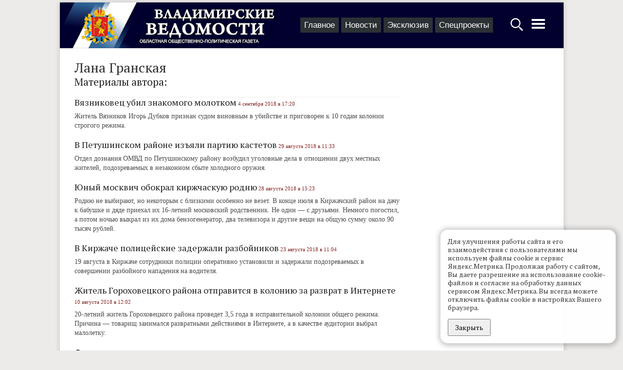

--- FILE ---
content_type: text/html; charset=UTF-8
request_url: https://vedom.ru/author41?page=2
body_size: 13064
content:
<!DOCTYPE html>
<html lang="ru">
<head xmlns:og="http://ogp.me/ns#">

    <!-- d[-_-]b Developed by Lev Morozov (levmorozov.com) =^..^= -->

    <meta http-equiv="X-UA-Compatible" content="IE=edge">
    <meta charset="utf-8">
    <meta name="viewport" content="width=device-width, initial-scale=1">
    <title>Материалы автора Лана Гранская</title>
            <meta name="description" content="Все материалы автора Владимирских Ведомостей: Лана Гранская"/>
                <meta property="og:title" content="Материалы автора Лана Гранская"/>
            <meta property="og:description" content="Все материалы автора Владимирских Ведомостей: Лана Гранская"/>
    
    <link rel="apple-touch-icon" sizes="180x180" href="/icons/apple-touch-icon.png">
    <link rel="icon" type="image/png" href="/icons/favicon-32x32.png" sizes="32x32">
    <link rel="icon" type="image/png" href="/icons/favicon-16x16.png" sizes="16x16">
    <link rel="manifest" href="/icons/manifest.json">
    <link rel="mask-icon" href="/icons/safari-pinned-tab.svg" color="#ad2328">
    <meta name="theme-color" content="#ffffff">
    <meta name="viewport" content="width=device-width, initial-scale=1">

    
    <link rel="preconnect" href="https://fonts.gstatic.com">
    <link href="https://fonts.googleapis.com/css2?family=PT+Serif:ital,wght@0,400;0,700;1,400&display=swap" rel="stylesheet">

    <!-- Yandex.RTB -->
    <script>window.yaContextCb=window.yaContextCb||[]</script>
    <script src="https://yandex.ru/ads/system/context.js" async></script>

    <link type="text/css" href="/assets/d/layout.c2uNDVTN.css" rel="stylesheet">
<link type="text/css" href="/assets/d/author.4cC5ZFWV.css" rel="stylesheet">
    </head>
<body>
<script type="text/javascript" >
    (function(m,e,t,r,i,k,a){m[i]=m[i]||function(){(m[i].a=m[i].a||[]).push(arguments)};
        m[i].l=1*new Date();k=e.createElement(t),a=e.getElementsByTagName(t)[0],k.async=1,k.src=r,a.parentNode.insertBefore(k,a)})
    (window, document, "script", "https://mc.yandex.ru/metrika/tag.js", "ym");

    ym(21414937, "init", {
        clickmap:true,
        trackLinks:true,
        accurateTrackBounce:true
    });

    window.onerror=function o(n,r,e,t,a){if(window.JSON&&!(o.count>5)){for(var c={},i=c,f=a&&a.stack,s=["JS "+(!r||/vedom\.ru/.test(r)?"in":"ex")+"ternal errors","message: "+n,f?"stack: "+f:r?"file: "+r+":"+e+":"+t:"nofile","href: "+location.href],u=0;u<s.length-1;u++){var l=s[u];i[l]={},i=i[l]}i[s[u]]=1,ym(21414937,"params",c),o.count?o.count++:o.count=1}};

    (function (w, d, c) {
        (w[c] = w[c] || []).push(function () {
            try {
                w.statmedia = new StatMedia({ 'id': 51414 });
            } catch ( e ) {}
        });
        var p = d.createElement('script');
        p.type = 'text/javascript';
        p.async = true;
        p.src = 'https://stat.media/sm.js';
        var s = d.getElementsByTagName('script')[0];
        s.parentNode.insertBefore(p, s);
    })(window, document, '__statmedia_callbacks');
</script>
<noscript><div><img src="https://mc.yandex.ru/watch/21414937" style="position:absolute; left:-9999px;" alt="" /></div></noscript>




<div id="ad__top_1"></div>
<div class="layout">
    <div class='layout__header'>
        <a class='layout_head__logo' href='/' title="Лого Владимирские ведомости"></a>

        <div class="layout_header__tabs">
            
<nav class="layout_tabs">
            <div class="layout_tabs__item">
            <a href="/" class="layout_tabs__item_link">Главное</a>
        </div>
            <div class="layout_tabs__item">
            <a href="/lenta" class="layout_tabs__item_link">Новости</a>
        </div>
            <div class="layout_tabs__item">
            <a href="/exclusive" class="layout_tabs__item_link">Эксклюзив</a>
        </div>
            <div class="layout_tabs__item">
            <a href="/projects" class="layout_tabs__item_link">Спецпроекты</a>
        </div>
    </nav>
        </div>

        <div class="layout__buttons">
            <a id="layout_search__btn" href="#" aria-label="Открыть поиск по сайту">
                <svg width="30" height="30" style="fill:#fff" xmlns="http://www.w3.org/2000/svg">
                    <path d="M12.2 2.3C6.561 2.3 2 6.861 2 12.5c0 5.639 4.561 10.2 10.2 10.2 2.013 0 4.72-1.197 6.3-2.2l.5 1 2.563 3.238L24.6 27.5l.4 1h.5l2-2V26l-.9-.5-2.813-3.038L20.5 20l-1-.5c1.308-1.716 2.9-4.672 2.9-7 0-5.639-4.561-10.2-10.2-10.2zm0 2.4c4.32 0 7.8 3.48 7.8 7.8s-3.48 7.8-7.8 7.8-7.8-3.48-7.8-7.8 3.48-7.8 7.8-7.8z"/>
                </svg>
            </a>
            <a id='layout_header__menu_btn' href="#" aria-label="Открыть главное меню">
                <svg height="32" width="32" style="fill:#fff" xmlns="http://www.w3.org/2000/svg">
                    <path d="M4 10h24a2 2 0 0 0 0-4H4a2 2 0 0 0 0 4zm24 4H4a2 2 0 0 0 0 4h24a2 2 0 0 0 0-4zm0 8H4a2 2 0 0 0 0 4h24a2 2 0 0 0 0-4z"/>
                </svg>
            </a>
        </div>
    </div>

            <div class="layout__content sticky_container">
            <main class='layout__main'>
                
<div class="layout__main">
    <div class="layout__main_box">

        <h1>Лана Гранская</h1>

        <h2>Материалы автора:</h2>

        
            <div class="author__item">
                                <div class="author__item_content">
                    <a href="/news/2018/09/04/30800-vyaznikovec-ubil-znakomogo-molotkom" class="author__item_title">Вязниковец убил знакомого молотком</a>
                    <span class="author__item_date">4 сентября 2018 в 17:20</span>
                    <div class="author__item_short">
                        Житель Вязников Игорь Дубков признан судом виновным в убийстве и приговорен к 10 годам колонии строгого режима.                    </div>
                </div>
            </div>

        
            <div class="author__item">
                                <div class="author__item_content">
                    <a href="/news/2018/08/29/30695-v-petushinskom-rajone-izyali-partiyu" class="author__item_title">В Петушинском районе изъяли партию кастетов</a>
                    <span class="author__item_date">29 августа 2018 в 11:33</span>
                    <div class="author__item_short">
                        Отдел дознания ОМВД по Петушинскому району возбудил уголовные дела в отношении двух местных жителей, подозреваемых в незаконном сбыте холодного оружия.                    </div>
                </div>
            </div>

        
            <div class="author__item">
                                <div class="author__item_content">
                    <a href="/news/2018/08/28/30689-yunyj-moskvich-obokral-kirzhchaskuyu-rodnyu" class="author__item_title">Юный москвич обокрал киржчаскую родню</a>
                    <span class="author__item_date">28 августа 2018 в 15:23</span>
                    <div class="author__item_short">
                        Родню не выбирают, но некоторым с близкими особенно не везет. В конце июля в Киржачский район на дачу к бабушке и дяде приехал их 16-летний московский родственник. Не один — с друзьями. Немного погостил, а потом ночью выкрал из их дома бензогенератор, два телевизора и другие вещи на общую сумму около 90 тысяч рублей.                    </div>
                </div>
            </div>

        
            <div class="author__item">
                                <div class="author__item_content">
                    <a href="/news/2018/08/23/30623-v-kirzhache-policejskie-zaderzhali-razbojnikov" class="author__item_title">В Киржаче полицейские задержали разбойников</a>
                    <span class="author__item_date">23 августа 2018 в 11:04</span>
                    <div class="author__item_short">
                        19 августа в Киржаче сотрудники полиции оперативно установили и задержали подозреваемых в совершении разбойного нападения на водителя.                    </div>
                </div>
            </div>

        
            <div class="author__item">
                                <div class="author__item_content">
                    <a href="/news/2018/08/10/30473-zhitel-gorohoveckogo-rajona-otpravitsya-v" class="author__item_title">Житель Гороховецкого района отправится в колонию за разврат в Интернете</a>
                    <span class="author__item_date">10 августа 2018 в 12:02</span>
                    <div class="author__item_short">
                        20-летний житель Гороховецкого района проведет 3,5 года в исправительной колонии общего режима. Причина — товарищ занимался развратными действиями в Интернете, а в качестве аудитории выбрал малолетку.                    </div>
                </div>
            </div>

        
            <div class="author__item">
                                <div class="author__item_content">
                    <a href="/news/2018/08/02/30379-feldsher-na-vyzovah-otvetit-za" class="author__item_title">Фельдшер «на вызовах» ответит за смертельную халатность</a>
                    <span class="author__item_date">2 августа 2018 в 17:32</span>
                    <div class="author__item_short">
                        Фельдшера скорой помощи обвиняют в халатности, повлекшей по неосторожности смерть 64-летнего пенсионера.                    </div>
                </div>
            </div>

        
            <div class="author__photo_item">
                                    <div class="author__item_image">
                        <a href="/news/2018/07/02/30095-glavnyj-figurant-v-dele-ob"><img class="author__item_image_img" src="/p/8vhzKyePCOfW-xd1qdR4ew/rc200x133,q89/mwEjQ__xTvuW-ayKrwDOQQ"></a>
                    </div>
                                <div class="author__item_content">
                    <a href="/news/2018/07/02/30095-glavnyj-figurant-v-dele-ob" class="author__item_title">Главный фигурант в деле об избиении подростка — 18-летний москвич</a>
                    <span class="author__item_date">2 июля 2018 в 16:16</span>
                    <div class="author__item_short">
                        В СУ СКР завершили расследование дела об избиении 13-летнего школьника в Покрове. При этом в пресс-службе управления отмечают сложности, с которыми столкнулся следователь: била ребенка целая компания подростков, и все они изначально давали противоречивые показания.                    </div>
                </div>
            </div>

        
            <div class="author__item">
                                <div class="author__item_content">
                    <a href="/news/2018/06/19/29942-vo-vladimire-osuzhden-pedofil" class="author__item_title">Педофил отправится в колонию</a>
                    <span class="author__item_date">19 июня 2018 в 11:45</span>
                    <div class="author__item_short">
                        К 14 годам и 9 месяцам колонии строгого режима суд приговорил 28-летнего владимирца за сексуальное преступление в отношении ребенка.                    </div>
                </div>
            </div>

        
            <div class="author__item">
                                <div class="author__item_content">
                    <a href="/news/2018/06/15/29919-v-guse-zaderzhali-pyanogo-grabitelya" class="author__item_title">В Гусе задержали пьяного грабителя</a>
                    <span class="author__item_date">15 июня 2018 в 13:44</span>
                    <div class="author__item_short">
                        В Гусь-Хрустальном 26-летнего мужчину подозревают в покушении на грабеж. 10 июня он в пьяном виде явился к дому знакомой договориться сдать металлолом. На придомовой территории увидел 16-летнюю дочь женщины, которая сказала, что матери нет дома. Он набросился на девочку, сдавил руками шею и сорвал с нее золотую цепочку, а затем из дома украл два мобильника.                    </div>
                </div>
            </div>

        
            <div class="author__photo_item">
                                    <div class="author__item_image">
                        <a href="/news/2018/06/08/29868-32-goda-strogogo-rezhima-na"><img class="author__item_image_img" src="/p/HIYJpofqyfdTgu2H1xHJeQ/rc200x133,q89/mHGsR3bBQU6k07HOu2L0WA"></a>
                    </div>
                                <div class="author__item_content">
                    <a href="/news/2018/06/08/29868-32-goda-strogogo-rezhima-na" class="author__item_title">32 года строгого режима на двоих</a>
                    <span class="author__item_date">8 июня 2018 в 11:24</span>
                    <div class="author__item_short">
                        В Камешково оглашен приговор двум местным жителям Радику Хасянову и Антону Царькову, признанным виновными в совершении нескольких преступлений против личности и имущества гражданина.                    </div>
                </div>
            </div>

        
            <div class="author__item">
                                <div class="author__item_content">
                    <a href="/news/2018/06/01/29780-yuzvik-predstanet-pered-sudom" class="author__item_title">Юзвика ждет еще один штраф</a>
                    <span class="author__item_date">1 июня 2018 в 11:24</span>
                    <div class="author__item_short">
                        Гендиректор ООО «Суздальская пивоваренная компания» Александр Юзвик снова предстанет перед судом за сокрытие доходов, за счет которых должно производиться взыскание налоговой недоимки.                    </div>
                </div>
            </div>

        
            <div class="author__item">
                                <div class="author__item_content">
                    <a href="/news/2018/05/03/29476-chinovnika-oshtrafovali-na-million-za" class="author__item_title">Чиновника оштрафовали на миллион за снос памятника</a>
                    <span class="author__item_date">3 мая 2018 в 16:11</span>
                    <div class="author__item_short">
                        Собинский городской суд вынес приговор заведующему отделом строительства и архитектуры администрации города Лакинска Сергею Лепенкову, признанному виновным в уничтожении объекта культурного наследия.                    </div>
                </div>
            </div>

        
            <div class="author__item">
                                <div class="author__item_content">
                    <a href="/news/2018/04/17/29318-direktora-oshtrafovali-za-uvolnenie-beremennoj" class="author__item_title">Директора оштрафовали за увольнение беременной</a>
                    <span class="author__item_date">17 апреля 2018 в 13:22</span>
                    <div class="author__item_short">
                        На 30 тысяч рублей мировой суд в Судогодском районе оштрафовал гендиректора ООО «Алов» Зираддина Байрамова за необоснованное увольнение беременной женщины.                    </div>
                </div>
            </div>

        
            <div class="author__item">
                                <div class="author__item_content">
                    <a href="/news/2018/04/05/29233-v-murome-zaversheno-rassledovanie-dela" class="author__item_title">Завершено расследование дела о гибели малышки в кровати матери</a>
                    <span class="author__item_date">5 апреля 2018 в 18:11</span>
                    <div class="author__item_short">
                        В Муроме перед судом предстанет 37-летняя женщина, пережившая в январе страшную трагедию и теперь обвиняемая в причинении смерти своей крохотной дочке по неосторожности.                    </div>
                </div>
            </div>

        
            <div class="author__item">
                                <div class="author__item_content">
                    <a href="/news/2018/03/27/29099-na-suvorovsko-ushakovskih-sborah-v-suzdalskom" class="author__item_title">На Суворовско-Ушаковских сборах в Суздальском районе погиб подросток</a>
                    <span class="author__item_date">27 марта 2018 в 13:02</span>
                    <div class="author__item_short">
                        17-летний школьник погиб в ДТП 3 марта, участвуя в Суворовско-Ушаковских сборах. Следственный комитет ввиду широкого общественного резонанса инициировал передачу следователю СКР материалов проверки МВД.                    </div>
                </div>
            </div>

        
            <div class="author__photo_item">
                                    <div class="author__item_image">
                        <a href="/news/2018/03/23/29061-iz-za-potencialnogo-polovodya-pensii-v"><img class="author__item_image_img" src="/p/hlrQMm0Y6E3jx3f-kwWbiQ/rc200x133,q89/7vHa3eO2Sx-Eyb4c3fdR7w"></a>
                    </div>
                                <div class="author__item_content">
                    <a href="/news/2018/03/23/29061-iz-za-potencialnogo-polovodya-pensii-v" class="author__item_title">Из-за возможного половодья пенсии в трех районах выдали досрочно</a>
                    <span class="author__item_date">23 марта 2018 в 12:32</span>
                    <div class="author__item_short">
                        Пресс-служба областного отделения Пенсионного фонда отчиталась о досрочной выдаче пенсий жителям территорий возможного подтопления во время паводка. Деньги за апрель и май они получили в марте.                    </div>
                </div>
            </div>

        
            <div class="author__item">
                                <div class="author__item_content">
                    <a href="/news/2018/03/20/29012-vo-vladimire-provoditsya-proverka-po" class="author__item_title">Во Владимире проводится проверка по факту слива в соцсеть приватных фотографий девочки-подростка</a>
                    <span class="author__item_date">20 марта 2018 в 16:01</span>
                    <div class="author__item_short">
                        Несовершеннолетняя девица распространила в соцсети фотографии 13-летней девочки приватного содержания. Сейчас по этому факту проводится доследственная проверка. Не исключено, что фигурантке предъявят обвинение по ч. 1 ст. 137 УК РФ (нарушение неприкосновенности частной жизни).                    </div>
                </div>
            </div>

        
            <div class="author__item">
                                <div class="author__item_content">
                    <a href="/news/2018/03/19/28994-sledstvie-vyyasnyaet-kak-vospitateli-zabyli" class="author__item_title">Следствие выясняет, как воспитатели забыли детсадовца на морозе</a>
                    <span class="author__item_date">19 марта 2018 в 15:24</span>
                    <div class="author__item_short">
                        19 марта СУ СКР обнародовало первые выводы доследственной проверки по инциденту с забытым на морозе малышом в детсаду Александрова.                    </div>
                </div>
            </div>

        
            <div class="author__photo_item">
                                    <div class="author__item_image">
                        <a href="/news/2018/03/16/28962-v-aleksandrove-vospitateli-zabyli-detsadovca"><img class="author__item_image_img" src="/p/0Is7E8zYdbt24I6rIhWKtQ/rc200x133,q89/nDT7zla5QKqBPykOq-b6DA"></a>
                    </div>
                                <div class="author__item_content">
                    <a href="/news/2018/03/16/28962-v-aleksandrove-vospitateli-zabyli-detsadovca" class="author__item_title">В Александрове воспитатели забыли детсадовца на морозе</a>
                    <span class="author__item_date">16 марта 2018 в 15:33</span>
                    <div class="author__item_short">
                        Во Владимирской области по информации СМИ о факте оставления ребенка в опасности проводится доследственная проверка, сообщает пресс-служба СУ СКР.                    </div>
                </div>
            </div>

        
            <div class="author__item">
                                <div class="author__item_content">
                    <a href="/news/2018/02/28/28799-zaversheno-del-o-nevyplate-zarplaty" class="author__item_title">Завершено дело о невыплате зарплаты работникам Гороховецкого мясокомбината</a>
                    <span class="author__item_date">28 февраля 2018 в 17:36</span>
                    <div class="author__item_short">
                        Фигурант дела — гендиректор предприятия Александр Грузинов. Ему инкриминируют ч. 2 ст. 145.1 УК РФ (полная невыплата зарплаты свыше двух месяцев).                    </div>
                </div>
            </div>

        
            <div class="author__item">
                                <div class="author__item_content">
                    <a href="/news/2018/02/21/28740-v-murome-nachalnika-uchastka-obvinyayut" class="author__item_title">В Муроме начальника участка обвиняют в нарушении правил охраны труда</a>
                    <span class="author__item_date">21 февраля 2018 в 15:22</span>
                    <div class="author__item_short">
                        В Муроме начальнику участка акционерного общества «Муромский ремонтно-механический завод» предъявили обвинение в нарушении правил охраны труда, повлекшем причинение тяжкого вреда здоровью работника.                    </div>
                </div>
            </div>

        
            <div class="author__item">
                                <div class="author__item_content">
                    <a href="/news/2018/02/19/28709-vinovnicu-smertelnoj-avarii-v-murome" class="author__item_title">Виновницу смертельной аварии в Муроме отправили в колонию-поселение</a>
                    <span class="author__item_date">19 февраля 2018 в 16:11</span>
                    <div class="author__item_short">
                        В Муроме вынесен приговор местной жительнице Татьяне Графовой, признанной виновной в нарушении ПДД, из-за чего произошла авария и погибла 16-летняя девочка.                    </div>
                </div>
            </div>

        
            <div class="author__photo_item">
                                    <div class="author__item_image">
                        <a href="/news/2018/02/06/28562-dva-cheloveka-pogibli-v-avarii"><img class="author__item_image_img" src="/p/bkhw2uOE2DdkMZHsZLYDSQ/rc200x133,q89/Gq4G8gscS-KJPGV34h-EmA"></a>
                    </div>
                                <div class="author__item_content">
                    <a href="/news/2018/02/06/28562-dva-cheloveka-pogibli-v-avarii" class="author__item_title">Два человека погибли в аварии на федеральной трассе</a>
                    <span class="author__item_date">6 февраля 2018 в 10:40</span>
                    <div class="author__item_short">
                        Авария с трагичным исходом произошла во второй половине дня в понедельник, 5 февраля. На 182 км трассы «М7 - Волга» (Южный объезд Владимира) столкнулись грузовик «вольво» и легковушка «рено».                    </div>
                </div>
            </div>

        
            <div class="author__item">
                                <div class="author__item_content">
                    <a href="/news/2018/01/25/28444-shest-let-dlya-biznesmena" class="author__item_title">Шесть лет для бизнесмена</a>
                    <span class="author__item_date">25 января 2018 в 11:54</span>
                    <div class="author__item_short">
                        Во Владимире вынесен приговор 46-летнему бизнесмену из Суздальского района, обвиняемому в мошенничестве, незаконной банковской деятельности и легализации преступных доходов. Назначенное наказание — 6 лет колонии общего режима и арест личного имущества.                    </div>
                </div>
            </div>

        
            <div class="author__item">
                                <div class="author__item_content">
                    <a href="/news/2018/01/23/28398-babushka-uronila-vnuka-do-smerti" class="author__item_title">Бабушка уронила внука до смерти</a>
                    <span class="author__item_date">23 января 2018 в 13:01</span>
                    <div class="author__item_short">
                        В Вязниковском районе возбуждено уголовное дело в отношении 45-летней бабушки младенца, подозреваемой в причинении внуку смерти по неосторожности.                    </div>
                </div>
            </div>

        
            <div class="author__item">
                                <div class="author__item_content">
                    <a href="/news/2018/01/22/28393-v-sobinskom-rajone-muzhchina-ubil" class="author__item_title">В Собинском районе мужчина убил свою женщину поленом</a>
                    <span class="author__item_date">22 января 2018 в 18:11</span>
                    <div class="author__item_short">
                        В Собинке арестован 29-летний мужчина, подозреваемый в убийстве собственной подруги.                    </div>
                </div>
            </div>

        
            <div class="author__item">
                                <div class="author__item_content">
                    <a href="/news/2018/01/18/28380-eks-rabotnika-piloramy-prigovorili-k-12" class="author__item_title">Экс-работника пилорамы приговорили к 12 годам строгого режима</a>
                    <span class="author__item_date">18 января 2018 в 15:52</span>
                    <div class="author__item_short">
                        В Меленках оглашен приговор Комилу Мадрахимову, признанному виновным в убийстве и разбойном нападении.                    </div>
                </div>
            </div>

        
            <div class="author__item">
                                <div class="author__item_content">
                    <a href="/news/2018/01/15/28333-vladimirskie-policejskie-izyali-partiyu-sinteticheskih" class="author__item_title">Владимирские полицейские изъяли партию синтетических наркотиков</a>
                    <span class="author__item_date">15 января 2018 в 13:26</span>
                    <div class="author__item_short">
                        Сотрудники Управления по контролю за оборотом наркотиков УМВД по Владимирской области задержали во Владимире четырех человек: двух местных молодых людей, одну уроженку Чувашии и гостя из Ставропольского края. Все они подозреваются в причастности к преступлению, связанному с незаконным оборотом наркотиков.                    </div>
                </div>
            </div>

        
            <div class="author__item">
                                <div class="author__item_content">
                    <a href="/news/2018/01/10/28294-grozil-zhene-granatoj" class="author__item_title">Грозил жене гранатой</a>
                    <span class="author__item_date">10 января 2018 в 11:57</span>
                    <div class="author__item_short">
                        9 января в поселке Красная Горбатка Владимирской области задержан местный житель, угрожавший взорвать предмет, похожий на гранату.                    </div>
                </div>
            </div>

        
            <div class="author__item">
                                <div class="author__item_content">
                    <a href="/news/2017/12/07/27658-obizhennyj-muzh-stal-figurantom-ugolovnogo" class="author__item_title">Обиженный муж стал фигурантом уголовного дела</a>
                    <span class="author__item_date">7 декабря 2017 в 13:09</span>
                    <div class="author__item_short">
                        Житель Суздаля предстанет перед судом за нарушение тайны частной жизни бывшей супруги, сообщает пресс-служба СУ СКР.                    </div>
                </div>
            </div>

        
        
<div class="pagination">

            <a href="/author41" rel="first">В начало</a>
    
    
            <a class="pagination__number_link" href="/author41">1</a>

        
    
                <span class="pagination__current">2</span>
    
    
                <a class="pagination__number_link" href="/author41?page=3">3</a>
    
    
                <a class="pagination__number_link" href="/author41?page=4">4</a>
    
    
                <a class="pagination__number_link" href="/author41?page=5">5</a>
    
    
                <a class="pagination__number_link" href="/author41?page=6">6</a>
    
    
                <a class="pagination__number_link" href="/author41?page=7">7</a>
    
    
                <a class="pagination__number_link" href="/author41?page=8">8</a>
    
    
            <a href="/author41?page=3" rel="next">дальше</a>
    
</div>
    </div>
</div>

<div class="layout__side">
    <div class="layout__side_inner">

        
        <div id="ad__first"></div>
        <div id="ad__second"></div>
        <div id="ad__third"></div>
        <div id="ad__fourth"></div>
        <div id="ad__fifth"></div>
        <div id="ad__sixth"></div>
        <div id="ad__seventh"></div>
        <div id="ad__eighth"></div>

    </div>
</div>


<div style="clear: both;"></div>

            </main>

            <div class='layout__side'>
                <div class='layout__side_inner'>

                    <div id="ad__side_1"></div>
                    <div id="ad__side_2"></div>
                </div>
            </div>
        </div>
    
    
    <div class='layout_footer'>
    <div class="layout_footer__inner">

        <div class="layout_footer__columns">
            <div class="layout_footer__col">
                <ul class="layout_footer__list">
                    <li><a href="/" class="layout_footer__llink">Главное</a></li>
                    <li><a href="/lenta" class="layout_footer__llink">Новости</a></li>
                    <li><a href="/exclusive" class="layout_footer__llink">Эксклюзив</a></li>
                    <li><a href="/projects" class="layout_footer__llink">Спецпроекты</a></li>
                </ul>
                <span class="layout_footer__age">18+</span>
            </div>
            <div class="layout_footer__col layout_footer__col_smenu">
                <ul class="layout_footer__list">
                    <li><a href="/paper_archive">Архив номеров</a></li>
                    <li><a href="/official">Официальные документы</a></li>
                </ul>
            </div>

            <div class="layout_footer__col layout_footer__sec_smenu">
                <ul class='layout_footer__list'>

                    <li><a href='/about'>О проекте</a></li>
                    <li><a href='/contacts'>Редакция</a></li>
                    <li><a href='/advertising'>Реклама</a></li>
                    <li><a href='/subscribe'>Подписка</a></li>
                </ul>
            </div>


            <div class="layout_footer__col layout_footer__social_col">
                <div class="layout_footer__social">
                    <a href="tg://resolve?domain=vladvedom" target="_blank" rel="noopener">
                        <span class="i_social i_social__tg"></span>
                    </a>
                </div>
                <div class="layout_footer__social">
                    <a href="https://vk.com/club148183264" target="_blank" rel="noopener" class="layout_menu__link">
                        <span class="i_social i_social__vk"></span>
                    </a>
                </div>
                <div class="layout_footer__social">
                    <a href="https://ok.ru/profile/581160568746" target="_blank" rel="noopener" class="layout_menu__link">
                        <span class="i_social i_social__ok"></span>
                    </a>
                </div>
            </div>
        </div>
    </div>
    <div class="layout_footer__black">

        <div class='layout_footer__copy'>
            &copy; 2002-2023,
            Все права защищены. <small>Копирование и использование полных материалов запрещено, частичное цитирование возможно только при условии гиперссылки на сайт vedom.ru.</small>


        </div>

        <div class='layout_footer__counter'>
            <!--LiveInternet counter-->
            <script type="text/javascript"><!--
                document.write("<a href='http://www.liveinternet.ru/click' " +
                    "target=_blank rel=\"noopener\"><img src='//counter.yadro.ru/hit?t25.5;r" +
                    escape(document.referrer) + ((typeof (screen) == "undefined") ? "" :
                        ";s" + screen.width + "*" + screen.height + "*" + (screen.colorDepth ?
                        screen.colorDepth : screen.pixelDepth)) + ";u" + escape(document.URL) +
                    ";" + Math.random() +
                    "' alt='' title='LiveInternet' " +
                    "border='0' width='88' height='15'><\/a>")
                //--></script><!--/LiveInternet-->
        </div>

        <div class="layout_footer__dev">
            Разработка сайта: <a href="https://levmorozov.com">levmorozov</a>
        </div>
    </div>
</div>
</div>


<div class="modal" id="search_popup" aria-hidden="true">
    <div class="modal__content">
        <button class="modal__close" data-modal-close></button>
        <form method='get' action='/search' class='layout_search__form'>
            <input type="search" name="q" class="layout_search__input" autofocus aria-label="Строка поиска по сайту">
            <button class="layout_search__button">Найти</button>
        </form>
    </div>
</div>
<div class="modal" id="menu_popup" aria-hidden="true">
    <div class="modal__content">
        <button class="modal__close" data-modal-close></button>
        <div class="layout_menu">

            <div class="layout_menu__block">
                <div class="layout_menu__title">Материалы</div>

                <div class="layout_menu__items layout_menu__items_large">
                        <a href="/" class="layout_menu__item">Главное</a>
                        <a href="/lenta" class="layout_menu__item">Новости</a>
                        <a href="/exclusive" class="layout_menu__item">Эксклюзив</a>
                        <a href="/projects" class="layout_menu__item">Спецпроекты</a>
                        <a href="/news/2026/01" class="layout_menu__item" title="Архив"><svg width="19" height="19" viewbox="0 0 1792 1792" xmlns="http://www.w3.org/2000/svg"><path d="M192 1664h288v-288H192v288zm352 0h320v-288H544v288zm-352-352h288V992H192v320zm352 0h320V992H544v320zM192 928h288V640H192v288zm736 736h320v-288H928v288zM544 928h320V640H544v288zm768 736h288v-288h-288v288zm-384-352h320V992H928v320zM576 448V160q0-13-9.5-22.5T544 128h-64q-13 0-22.5 9.5T448 160v288q0 13 9.5 22.5T480 480h64q13 0 22.5-9.5T576 448zm736 864h288V992h-288v320zM928 928h320V640H928v288zm384 0h288V640h-288v288zm32-480V160q0-13-9.5-22.5T1312 128h-64q-13 0-22.5 9.5T1216 160v288q0 13 9.5 22.5t22.5 9.5h64q13 0 22.5-9.5t9.5-22.5zm384-64v1280q0 52-38 90t-90 38H192q-52 0-90-38t-38-90V384q0-52 38-90t90-38h128v-96q0-66 47-113T480 0h64q66 0 113 47t47 113v96h384v-96q0-66 47-113t113-47h64q66 0 113 47t47 113v96h128q52 0 90 38t38 90z"/></svg></a>
                </div>
            </div>
            <div class="layout_menu__block">
                <div class="layout_menu__row">
                   <div class="layout_menu__left">
                        <div class="layout_menu__title">Газета</div>
                        <div style="margin-bottom: 6px;"><a class='layout_menu__link' href="/paper_archive">Архив номеров</a></div>
                        <div><a class='layout_menu__link' href="/subscribe">Подписка</a></div>
                   </div>
                    <div class="layout_menu__right">
                        <a class='layout_menu__link' href="/official">Официальные документы</a>
                    </div>
                </div>
            </div>
            <div class="layout_menu__block_last" style="border-bottom: unset">
                <div><a class='layout_menu__link' href="/about">О проекте</a></div>
                <div><a class='layout_menu__link' href="/contacts">Редакция</a></div>
                <div><a class='layout_menu__link' href="/advertising">Реклама</a></div>

                <div class="layout_menu__agemark">18+</div>
            </div>
        </div>
        <div class="layout_menu__social">
            Читайте нас в:
                <a href="tg://resolve?domain=vladvedom" target="_blank" rel="noopener" class="layout_menu__link">
                    <span class="i_social i_social__tg"></span>
                    <span class="layout_menu__social_title">Телеграм</span>
                    </a>
                <a href="https://vk.com/club148183264" target="_blank" rel="noopener" class="layout_menu__link">
                    <span class="i_social i_social__vk"></span>
                    <span class="layout_menu__social_title">ВКонтакте</span>
                </a>
                <a href="https://ok.ru/profile/581160568746" target="_blank" rel="noopener" class="layout_menu__link">
                    <span class="i_social i_social__ok"></span>
                    <span class="layout_menu__social_title">ОК</span>
                </a>

        </div>
    </div>
</div>

<div class="cknote cknote_hidden_yes">
    <div class="cknote__body">
        Для улучшения работы сайта и его взаимодействия с пользователями мы используем файлы cookie и сервис Яндекс.Метрика. Продолжая работу с сайтом, Вы даете разрешение на использование cookie-файлов и согласие на обработку данных сервисом Яндекс.Метрика.
        Вы всегда можете отключить файлы cookie в настройках Вашего браузера.
    </div>
    <div class="cknote__buttons">
        <button class="cknote__button btn" id="yes">Закрыть</button>
    </div>
</div>

<script type="application/json" id="lt_ds_codes">[]</script>

<script src="/assets/d/layout.xF-7Zz_P.js"></script>
<script>    (window.ved = window.ved || []).push([function() {
        window.stickySidebar = new StickySidebar('.layout__side', {
            containerSelector: '.sticky_container',
            innerWrapperSelector: '.layout__side_inner',
            resizeSensor: true,
            topSpacing: 10,
        }); 
    }, 3]);</script>
<!-- Rating Mail.ru counter -->
<script type="text/javascript">
    var _tmr = window._tmr || (window._tmr = []);
    _tmr.push({id: "3166277", type: "pageView", start: (new Date()).getTime()});
    (function (d, w, id) {
        if (d.getElementById(id)) return;
        var ts = d.createElement("script"); ts.type = "text/javascript"; ts.async = true; ts.id = id;
        ts.src = "https://top-fwz1.mail.ru/js/code.js";
        var f = function () {var s = d.getElementsByTagName("script")[0]; s.parentNode.insertBefore(ts, s);};
        if (w.opera == "[object Opera]") { d.addEventListener("DOMContentLoaded", f, false); } else { f(); }
    })(document, window, "topmailru-code");
</script>
<noscript><div><img src="https://top-fwz1.mail.ru/counter?id=3166277;js=na" style="border:0;position:absolute;left:-9999px;" alt="Top.Mail.Ru" /></div></noscript>

</body>
</html>


--- FILE ---
content_type: text/css
request_url: https://vedom.ru/assets/d/author.4cC5ZFWV.css
body_size: 227
content:
h1{margin:10px 0 0 30px}h2{border-bottom:1px dotted #ddd;margin-left:30px;padding-bottom:20px}.author__item,.author__photo_item{max-width:700px;margin-bottom:15px;margin-left:30px;font-family:PT Serif}.author__photo_item{min-height:100px}.author__item_title{font-size:18px;text-decoration:none;color:#222!important}.author__item_title:hover{color:#0073d4!important}.author__item_short{color:#4a4a4a;padding:5px 0;font-family:Trebuchet MS;font-size:14px;line-height:140%}.author__item_date{color:#852222;font-family:Verdana;font-size:11px}.author__item_image{float:left}.author__item_image_img{width:120px;height:80px;background-color:#ddd;margin:4px 10px 10px 0}.author__pagination{height:40px;padding:0 30px}